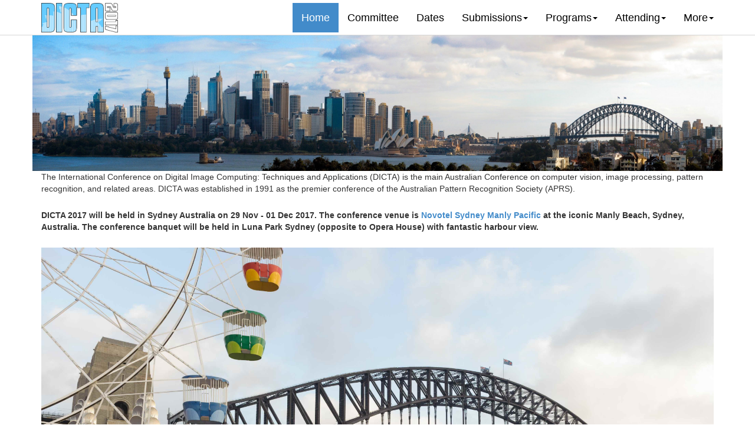

--- FILE ---
content_type: text/html; charset=UTF-8
request_url: http://dicta2017.dictaconference.org/?bbum7319iqgoovh634
body_size: 5493
content:
<!DOCTYPE html>
<!--[if lt IE 7 ]><html class="ie ie6" lang="en"> <![endif]-->
<!--[if IE 7 ]><html class="ie ie7" lang="en"> <![endif]-->
<!--[if IE 8 ]><html class="ie ie8" lang="en"> <![endif]-->
<!--[if (gte IE 9)|!(IE)]><!-->
<html lang="en">
  <!--<![endif]-->
  <head>
    <meta charset="utf-8">
    <meta name="viewport" content="width=device-width, initial-scale=1, maximum-scale=1">
    <meta name="description" content="">
    <meta name="author" content="">
    <!--[if IE]>
    <meta http-equiv="X-UA-Compatible" content="IE=edge,chrome=1">
    <![endif]-->
    <title>DICTA 2017 Sydney </title>
    <!--REQUIRED STYLE SHEETS-->
    <!-- BOOTSTRAP CORE STYLE CSS -->
    <link href="assets/css/bootstrap.css" rel="stylesheet" />
    <!-- FONTAWESOME STYLE CSS -->
    <link href="assets/css/font-awesome.min.css" rel="stylesheet" />
    <!-- CUSTOM STYLE CSS -->
    <link rel="stylesheet" type="text/css" href="assets/css/style.css" media="screen" />
    <!-- get jQuery from the google apis -->
    <script type="text/javascript" src="https://ajax.googleapis.com/ajax/libs/jquery/1.10.1/jquery.js"></script>
    <!-- SLIDER REVOLUTION 4.x SCRIPTS  -->
    <script type="text/javascript" src="assets/plugins/rs-plugin/js/jquery.themepunch.plugins.min.js"></script>
    <script type="text/javascript" src="assets/plugins/rs-plugin/js/jquery.themepunch.revolution.min.js"></script>
    <!-- SLIDER REVOLUTION 4.x CSS SETTINGS -->
    <link rel="stylesheet" type="text/css" href="assets/plugins/rs-plugin/css/settings.css" media="screen" />
    <!-- HTML5 shim and Respond.js IE8 support of HTML5 elements and media queries -->
    <!--[if lt IE 9]>
    <script src="https://oss.maxcdn.com/libs/html5shiv/3.7.0/html5shiv.js"></script>
    <script src="https://oss.maxcdn.com/libs/respond.js/1.3.0/respond.min.js"></script>
  <![endif]--></head>
  <body>
    <!-- NAV SECTION -->
    <div class="navbar navbar-inverse navbar-fixed-top">
      
      <div class="container">
        <div class="navbar-header">
          <button type="button" class="navbar-toggle" data-toggle="collapse" data-target=".navbar-collapse">
          <span class="sr-only">Toggle navigation</span>
          <span class="icon-bar"></span>
          <span class="icon-bar"></span>
          <span class="icon-bar"></span>
          </button>
          <!-- <a class="navbar-brand" href="#">DICTA 2017</a> -->
          <img src="assets/img/dicta2017-logo-v4f2.png" class="animated fadeInDown" alt="" width="130px" title="DICTA 2017 logo by Daniel Cai.">
        </div>
        <div class="navbar-collapse collapse">
          <ul class="nav navbar-nav navbar-right" id="test-nav">
            <!--                <li><a href="#home-sec">HOME</a></li>
            <li><a href="#about">ABOUT</a></li>
            <li><a href="#project">PROJECT</a></li>
            <li><a href="#pricing">PRICING</a></li>
            <li><a href="#contact">CONTACT</a></li> -->
            <li class="active"><a href="index.html">Home</a></li>
            <li><a href="committee.html">Committee</a></li>
            <li><a href="dates.html">Dates</a></li>
            <li class="dropdown">
              <a href="callforpapers.html" class="dropdown-toggle" data-toggle="dropdown" role="button" aria-haspopup="true" aria-expanded="false">Submissions<span class="caret"></span></a>
              <ul class="dropdown-menu">
                <li>
                  <a href="callfor.html">Call for Submissions</a>
                </li>
                <!-- <li> -->
                	<!-- <del>Manuscript Submission</del> -->
                  <!-- <a href="submission.html"><del>Manuscript Submission</del></a> -->
                  <!-- <a href="submission.html">Manuscript Submission</a> -->
                <!-- </li> -->
                <li>
                  <a href="camerasubmission.html">Camera-ready Submission</a>
                </li>
              </ul>
            </li>
            <!-- speakers -->
            <!-- Program -->
            <li class="dropdown">
              <a href="callforpapers.html" class="dropdown-toggle" data-toggle="dropdown" role="button" aria-haspopup="true" aria-expanded="false">Programs<span class="caret"></span></a>
              <ul class="dropdown-menu">
                <li>
                  <a href="fullprogram.html">Full Program</a>
                </li>
                <li>
                  <a href="speakers.html">Keynote Speakers</a>
                </li>
                <li>
                  <a href="tutorial.html">Tutorial</a>
                </li>
                <li><a href="prizes.html">Prizes</a></li>
              </ul>
            </li>
            <!-- attending -->
            <li class="dropdown">
              <a href="callforpapers.html" class="dropdown-toggle" data-toggle="dropdown" role="button" aria-haspopup="true" aria-expanded="false">Attending<span class="caret"></span></a>
              <ul class="dropdown-menu">
                <li>
                  <a href="registration.html">Registration</a>
                </li>
                <li>
                  <a href="venue.html">Venue</a>
                </li>
                <li>
                  <a href="accommodation.html">Accommodation</a>
                </li>
                <li>
                  <a href="presentationguidlines.html">Presentation Guidelines</a>
                </li>
              </ul>
            </li>
            <!-- General -->
            <li class="dropdown">
              <a href="callforpapers.html" class="dropdown-toggle" data-toggle="dropdown" role="button" aria-haspopup="true" aria-expanded="false">More<span class="caret"></span></a>
              <ul class="dropdown-menu">
                <li>
                  <a href="sponsors.html">Sponsors</a>
                </li>
                <!--                 <li>
                  <a href="jobs.html">Jobs</a>
                </li> -->
                <li>
                  <a href="previous.html">Previous Conferences</a>
                </li>
                <!--                 <li>
                  <a href="contact.html">Contact</a>
                </li> -->
              </ul>
            </li>
          </ul>
        </div>
        
      </div>
    </div>
    <!--END NAV SECTION -->
    
    <!--HOME SECTION-->
    <div id="home-sec">
      <div class="tp-banner-container">
        <div class="tp-banner" >
          <ul>
            <!-- SLIDE  -->
            <li data-transition="fade" data-slotamount="7" data-masterspeed="1500" >
              <!-- MAIN IMAGE -->
              <!-- LAYERS -->
              <!-- LAYER NR. 1 -->
              <div class="tp-caption"
                data-x="left"
                data-y="top"
                data-speed="500"
                data-start="1200"
                data-easing="Linear.easeNone">
                <img src="assets/img/Sydney_Panorama3.jpg" width="1170px" alt="Sydney_Panorama"  data-bgfit="cover" data-bgposition="center center" data-bgrepeat="no-repeat" title="https://en.wikipedia.org/wiki/File:Sydney_Panorama.jpg">
              </div>
              
            </li>
            <!-- SLIDE  -->
            <li data-transition="zoomout" data-slotamount="7" data-masterspeed="1000" >
              <!-- MAIN IMAGE -->
              <!-- LAYERS -->
              <!-- LAYER NR. 1 -->
              <div class="tp-caption"
                data-x="left"
                data-y="top"
                data-speed="500"
                data-start="1200"
                data-easing="Linear.easeNone">
                <img src="assets/img/Manly_Beach_-_Pano.jpg" width="1170px" alt="Manly_Beach_-_Pano"  data-bgfit="cover" data-bgposition="left top" data-bgrepeat="no-repeat" title="https://commons.wikimedia.org/wiki/File:Manly_Beach_-_Pano.jpg">
              </div>
            </li>
          </ul>
        </div>
      </div>
    </div>

    <!--END HOME SECTION-->
    <!--ABOUT SECTION-->
    <section id="about"  >
      <div class="container">
        <p>
          The International Conference on Digital Image Computing: Techniques and Applications (DICTA) is the main Australian Conference on computer vision, image processing, pattern recognition, and related areas. DICTA was established in 1991 as the premier conference of the Australian Pattern Recognition Society (APRS).
        </p>
        <p><b>
          DICTA 2017 will be held in Sydney Australia on 29 Nov - 01 Dec 2017. The conference venue is <a href="http://www.novotelmanlypacific.com.au" target="new">Novotel Sydney Manly Pacific</a> at the iconic Manly Beach, Sydney, Australia.
          The conference banquet will be held in Luna Park Sydney (opposite to Opera House) with fantastic harbour view. </b>
        </p>

        <div >
          <img src="assets/img/1_com.jpg" width="100%">
        </div>
        <div >
          <img src="assets/img/2_com.jpg" width="100%">
        </div>
        <!-- <a href="callfor.html#spacialsessions"><b>Special Session Proposal Submission Deadline: 9<sup>th</sup> Jun, 2017. </b></a> <br />  -->
        <!-- <a href="dates.html"><b>Review Notification: <del>25<sup>th</sup> August, 2017.</del> <ins><font color="red">1<sup>st</sup> September, 2017.</font></ins>  </b> </a> <br /> -->
        <!-- <a href="./camerasubmission.html"><b>Camera-ready Submission Deadline: 12<sup>th</sup> September, 2017. </b> </a> <br /> -->
        <!-- <a href="./registration.html"><b>Author and Early-bird Registration Deadline: 15<sup>th</sup> September, 2017. </b> </a> <br /> -->
        <!-- <a href="callfor.html#callforpapers"><b>Paper Submission Deadline: <del>9<sup>th</sup> July, 2017.</del> <ins><font color="red">21<sup>st</sup> July, 2017.</font></ins>  </b> </a> <br /> -->
        <!-- <a href="callfor.html#tutorials"><b>Tutorial Proposal Submission Deadline: 25<sup>th</sup> July, 2017. </b> </a> <br /> -->

        <!-- <a href="callfor.html#callforpapers"><b>Paper Submission Deadline: <del><font color="black">09<sup>th</sup> July, 2017.</font></del> <ins><font color="red">21<sup>st</sup> July, 2017.</font></ins>  </b> </a> <br /> -->
        <!-- <b>Special Session Proposal Submission Deadline: 09<sup>th</sup> Jun, 2017. </b> <br />  -->
        <!-- <b>Paper Submission Deadline: 09<sup>th</sup> July, 2017. </b> <br /> -->
        <!-- <b>Tutorial Proposal Submission Deadline: 25<sup>th</sup> Aug, 2017. </b> <br /> -->
        <!-- <b>Special session proposal submission deadline: 09<sup>th</sup> Jun, 2017. (Friday 23:59 AEST UTC + 10) </b> <br /> 
        <b>Paper Submission Deadline: 09<sup>th</sup> July, 2017. (Sunday 23:59 AEST UTC + 10) </b> <br />
        <b>Tutorial proposal submission deadline: 25<sup>th</sup> Aug, 2017. (Friday 23:59 AEST UTC + 10) </b> <br /> -->
        <b></b><br /> 
		<div class="panel panel-default" >
          <div class="panel-body">
            <strong>26<sup>th</sup> December, 2017</strong><br/>
              DICTA 2017 papers have been available at IEEE Xplore:<a href="http://ieeexplore.ieee.org/xpl/mostRecentIssue.jsp?punumber=8226656" target="_blank">http://ieeexplore.ieee.org/xpl/mostRecentIssue.jsp?punumber=8226656</a>
          </div>
        </div> 
        <div class="panel panel-default" >
          <div class="panel-body">
            <strong>2<sup>nd</sup> December, 2017</strong><br/>
              Congratulations for the closing of DICTA 2017. DICTA 2017 awards is now online: <a href="https://dictaconference.org/dicta2017/prizes.html">https://dictaconference.org/dicta2017/prizes.html</a></br>
              See you all in Canberra next year. <a href="https://dictaconference.org">https://dictaconference.org</a>
          </div>
        </div> 
         <div class="panel panel-default" >
          <div class="panel-body">
            <strong>3<sup>rd</sup> November, 2017</strong><br/>
              Welcome panelists Professor Chengqi Zhang (University of Technology, Sydney), Professor Michael Blumenstein (University of Technology, Sydney), Professor David Dagan Feng (The University of Sydney), Professor Wanlei Zhou (Deakin University), and Professor Yongsheng Gao (Griffith University) to panel discussion - AI: Opportunities and Challenges.
          </div>
        </div>    
        <div class="panel panel-default" >
          <div class="panel-body">
            <strong>1<sup>st</sup> November, 2017</strong><br/>
				Welcome our <a href="https://dictaconference.org/dicta2017/speakers.html">keynote speaker</a>: A/Prof Manoranjan Paul (Charles Sturt University, Australia).
          </div>
        </div>    
        <div class="panel panel-default" >
          <div class="panel-body">
            <strong>18<sup>th</sup> October, 2017</strong><br/>
              DICTA 2017 <a href="./fullprogram.html">Program schedule</a> and <a href="./presentationguidlines.html">Presentation Guidelines</a> are now available. 
          </div>
        </div>       
        <div class="panel panel-default" >
          <div class="panel-body">
            <strong>1<sup>st</sup> September, 2017</strong><br/>
            Review notification has been sent out. Review details are availalbe in CMT. Please note that the deadline for <a href="./camerasubmission.html">camera-ready submission</a> is <ins><font color="red"><b>12<sup>th</sup> September</b></font></ins>, and the deadline for author <a href="./registration.html">registration</a> and early-bird registration is <ins><font color="red"><b>15<sup>th</sup> September</b></font></ins>. 
          </div>
        </div>

        <div class="panel panel-default" >
          <div class="panel-body">
            <strong>31<sup>st</sup> July, 2017</strong><br/>
            Two more <a href="tutorial.html"> tutorials</a> are announced: 1) Large scale, vision-based person re-identification, by Pantelis Elinas, Fei Mai, Geoffrey Taylor, and Getian Ye, Canon Information Systems Research Australia (CiSRA), and 2) Consistent sequential dictionary learning, by Karim Seghouane, The University of Melbourne. 
          </div>
        </div>

        <div class="panel panel-default" >
          <div class="panel-body">
            <strong>18<sup>th</sup> July, 2017</strong><br/>
            Journal Information of MDPI invites submission of extended versions of the papers accepted by DICTA 2017 with Article Processing Charge (APC) waived. Information is indexed by EI Compendex, Scopus (Elsevier), Emerging Sources Citation Index (ESCI - Web of Science). </br>
            More information of the journal Information 
            <a href="http://www.mdpi.com/journal/information">
            <img src="assets/img/logo/Information logo.png" alt="" width="80px" title="Journal Information">
          </a>
          <a href="http://www.mdpi.com/journal/information" target="_blank">http://www.mdpi.com/journal/information</a>.
          </div>
        </div>

        <div class="panel panel-default" >
          <div class="panel-body">
            <strong>09<sup>th</sup> July, 2017</strong><br/>
            <!-- <strong>July 09, 2017</strong><br/> -->
            Paper submission deadline has been extended to <ins><font color="red"><b>21<sup>st</sup> July, 2017</b></font></ins>.
          </div>
        </div>

        <div class="panel panel-default" >
          <div class="panel-body">
            <strong>04<sup>th</sup> July, 2017</strong><br/>
            <!-- <strong>July 04, 2017</strong><br/> -->
            Welcome our <a href="https://dictaconference.org/dicta2017/speakers.html">keynote speaker</a>: Alfred Deakin Professor Svetha Venkatesh (Deakin University, Australia).
          </div>
        </div>

        <div class="panel panel-default" >
          <div class="panel-body">
            <strong>26<sup>th</sup> June, 2017</strong><br/>
            <!-- <strong>June 26, 2017</strong><br/> -->
            Welcome special session - Image and Video Processing for Information Forensics and Security, organised by A/Prof Shyh Wei Teng (Federation University, Australia), Prof Ying Liu (Xi’an University of Posts and Telecommunications, China), and Prof Jiulun Fan (Xi’an University of Posts and Telecommunications, China).
          </div>
        </div>

        <div class="panel panel-default" >
            <div class="panel-body">
            <strong>14<sup>th</sup> June, 2017</strong><br/>
            <!-- <strong>June 14, 2017</strong><br/> -->
            Welcome our <a href="https://dictaconference.org/dicta2017/speakers.html">keynote speakers</a>: Prof Graham Finlayson (University of East Anglia, United Kingdom), Prof Jianmin Jiang (Shenzhen University, China), and Dr Zicheng Liu (Microsoft Research, USA).
          </div>
        </div>

        <div class="panel panel-default" >
            <div class="panel-body">
            <strong>11<sup>th</sup> June, 2017</strong><br/>
            <!-- <strong>June 11, 2017</strong><br/> -->
              Two <a href="https://dictaconference.org/dicta2017/tutorial.html">tutorials</a> are announced: 1) Multi-view Learning by Dr Chang Xu, and 2) Learning with Label Noise by Dr Tongliang Liu.
          </div>
        </div>
        <div class="panel panel-default" >
        <!-- <div class="panel-heading"><strong>March 27, 2017</strong></div> -->
        <!-- <div class="panel-heading"><span class="label label-success">Program</span> <strong>March 27, 2017</strong></div> -->
            <div class="panel-body">
            <strong>28<sup>th</sup> March, 2017</strong><br/>
            <!-- <strong>March 28, 2017</strong><br/> -->
            Defence Science and Technology Group (DSTG) joins DICTA 2017 as a sponsor. 
            <!-- Detailed program is online at <a href="http://www.wsdm-conference.org/2017/detailed-program/">http://www.wsdm-conference.org/2017/detailed-program/</a>. -->
            <!-- <img class="alignleft" src="./WSDM 2017 – The 10th ACM International Conference on Web Search and Data Mining_files/nick2.jpg" width="54" height="50">We are proud to announce Nick Craswell, Principal Applied Science Manager in Microsoft, as one of our Practice and Experience track speakers. -->
          </div>
        </div>
        <div class="panel panel-default" >
          <div class="panel-body">
            <strong>20<sup>th</sup> March, 2017</strong><br/>
            <!-- <strong>March 20, 2017</strong><br/> -->
            Canon Information Systems Research Australia (CiSRA) joins DICTA 2017 as a sponsor, and will also provide Canon DSLR cameras as prizes. 
            <!-- Detailed program is online at <a href="http://www.wsdm-conference.org/2017/detailed-program/">http://www.wsdm-conference.org/2017/detailed-program/</a>. -->
            <!-- <img class="alignleft" src="./WSDM 2017 – The 10th ACM International Conference on Web Search and Data Mining_files/nick2.jpg" width="54" height="50">We are proud to announce Nick Craswell, Principal Applied Science Manager in Microsoft, as one of our Practice and Experience track speakers. -->
          </div>
        </div>
      </div>
    </div>
  </section>
  <!--END ABOUT SECTION-->
  
  <!--PROJECT SECTION-->
  <section id="project" >
    <div class="container">
      <!--       <div class="hidden-xs">
        <div class="row" margin-top="200px">
          <div class="col-md-4">
            <img src="./assets/img/logo/usyd_color.png" align="center" width="200px" padding="100px 10px 10px 10px" margin-top="20px">
          </div>
          <div class="col-md-4">
            <img src="./assets/img/logo/ieee_logo.gif" align="center" width="200px" padding="10px 10px 10px 10px" margin-top="20px">
          </div>
          <div class="col-md-4">
            <img src="./assets/img/logo/DSTG-logo.jpg" align="center" width="200px" padding="10px 10px 10px 10px" margin-top="20px">
          </div>
        </div>
        <div class="row">
          <div class="col-md-4">
            <img src="./assets/img/logo/aprs_logo.gif" align="center" height="100px" padding="10px 10px 10px 10px" margin-top="20px">
          </div>
          <div class="col-md-4">
            <img src="./assets/img/logo/cisra_logo.gif" align="center" width="200px" padding="10px 10px 10px 10px" margin-top="20px">
          </div>
          <div class="col-md-4">
            <img src="./assets/img/logo/iapr_logo.gif" align="center" width="200px" padding="10px 10px 10px 10px" margin-top="20px">
          </div>
        </div>
      </div> -->
      <div class="table-responsive">
        <center>
        <table class="table table-borderless" text-align"center">
          <tbody>
            <tr>
              <td><a href="https://www.ieee.org/"><img alt="IEEE Logo" class="img-responsive center-block" src="./assets/img/logo/ieee_logo.gif" width="200px"/></a></td>
              <td><a href="http://www.iapr.org"><img alt="IAPR Logo" class="img-responsive center-block" src="./assets/img/logo/iapr_logo.gif" width="200px"/></a></td>
              <td><a href="http://www.aprs.org.au"><img alt="APRS Logo" class="img-responsive center-block" src="./assets/img/logo/aprs_logo.gif" width="160px"/></a></td>
              
              <!-- <td><a href="https://www.sydney.edu.au"><img alt="USYD Logo" class="img-responsive center-block" width="200px" src="./assets/img/logo/usyd_color.png" /></a></td> -->
            </tr>
          </tbody>
        </table>
        <table class="table table-borderless" text-align"center">
          <tbody>
            <tr>
              <!-- <td><a href="http://www.aprs.org.au"><img alt="APRS Logo" class="img-responsive center-block" src="./assets/img/logo/aprs_logo.gif" width="160px"/></a></td> -->
              <td><a href="http://www.cisra.com.au"><img alt="CiSRA Logo" class="img-responsive  center-block" width="230px" src="./assets/img/logo/cisra_logo.gif" /></a></td>
              <td><a href="https://www.sydney.edu.au"><img alt="USYD Logo" class="img-responsive center-block" width="200px" src="./assets/img/logo/usyd_color.png" /></a></td>
              <!-- <td><a href="http://www.aprs.org.au"><img alt="APRS Logo" class="img-responsive center-block" src="./assets/img/logo/aprs_logo.gif" width="160px"/></a></td> -->
              <td><a href="http://www.dst.defence.gov.au"><img alt="DSTG Logo" class="img-responsive center-block" src="./assets/img/logo/DSTG-logo.jpg" width="250px"/></a></td>
              <!-- <td><a href="http://www.iapr.org"><img alt="IAPR Logo" class="img-responsive center-block" src="./assets/img/logo/iapr_logo.gif" width="200px"/></a></td> -->
              <!-- <td></td> -->
            </tr>
          </tbody>
        </table>
        </center>
      </div>
    </div>
  </section>
  <!--END PROJECT SECTION-->
  <!--   <section >
    <iframe class="cnt" src="https://www.google.com/maps/embed/v1/place?q=place_id:ChIJ2fGeq9SxEmsRwAd6A2l9AR0&key=AIzaSyDX-V4EylgY0BlawWUm8_ZmT6QFQlqzK_g" allowfullscreen></iframe>
    <div class="add">
      DICTA 2017: Digital Image Computing : Techniques and Applications, Sydney, NSW 2220, Australia
    </div>
  </section> -->
  
  <!--END CONTACT SECTION-->
  
  <!--FOOTER SECTION -->
  <div id="footer">
    <a href="mailto:contact@dictaconference.org">contact@dictaconference.org</a></br>
    DICTA 2017 - Digital Image Computing: Techniques and Applications, Sydney, Australia | All Right Reserved
    
  </div>
  <!-- END FOOTER SECTION -->
  <!-- JAVASCRIPT FILES PLACED AT THE BOTTOM TO REDUCE THE LOADING TIME  -->
  <!-- CORE JQUERY  -->
  <!-- <script src="assets/plugins/jquery-1.10.2.js"></script> -->
  <!-- BOOTSTRAP CORE SCRIPT   -->
  <script src="assets/plugins/bootstrap.min.js"></script>
  <script src="assets/js/custom.js"></script>
  <script type="text/javascript">
    jQuery(document).ready(function() {
         jQuery('.tp-banner').revolution(
        {
          delay:3000,
          startwidth:1170,
          startheight:230,
          hideThumbs:10,
        });
    });
  </script>
</body>
</html>


--- FILE ---
content_type: text/css
request_url: http://dicta2017.dictaconference.org/assets/css/style.css
body_size: 1898
content:

/*=============================================================
    Authour URI: www.binarytheme.com
    License: Commons Attribution 3.0

    http://creativecommons.org/licenses/by/3.0/

    100% To use For Personal And Commercial Use.
    IN EXCHANGE JUST GIVE US CREDITS AND TELL YOUR FRIENDS ABOUT US
   
    ========================================================  */


/*=======================================
    GENERAL STYLES
==================================================*/

body {
    font-size:14px;
   
   
}

h1, h2, h3, h4, h5, h6 {
    font-family:'Open Sans', sans-serif;

}
h4 {
     line-height:30px;
}


.text-center {
    text-align:center;
}


p {
    font-weight:400;
    line-height:20px;
    padding-bottom:15px;
}

section {
    padding-top:10px;
    padding-bottom:10px;
}
.g-pad-bottom {
    padding-bottom:30px;
}

.form-control {
        background-color: rgba(255, 255, 255, 0);
}
/* ===========================================================
   NAVBAR CHANGES   
   ============================================================*/
.navbar {
	font-size: 18px;
}

.navbar-inverse {
background: #fff;
min-height: 60px;
padding-top: 5px;

}

.navbar-inverse .navbar-nav > .dropdown-colored > a {
    background: #ffffff;
    background-color: #428bca;
    /*background-color: grey;*/
}

.navbar-inverse .navbar-nav > .active > a {
	background: #ffffff;
    background-color: #428bca;
    /*background-color: grey;*/
}

.navbar-inverse .navbar-brand {
	color: #000;
	font-weight: normal;
	font-size: 25px;
    /*font-weight:300;*/
	letter-spacing: 2px;
}
.navbar-inverse :hover .navbar-brand:hover {
	color: #000;	
}
.navbar-inverse .navbar-nav > li > a {
color: #000;
}
.navbar-inverse {
border-color: #D6D6D6;
}
.navbar-inverse .navbar-collapse, .navbar-inverse .navbar-form {
border-color: #000;
}

.navbar-inverse .navbar-nav > li > a:hover, .navbar-inverse .navbar-nav > li > a:focus {
color: #000;
}
.navbar-toggle {
    background-color: black;
}

/*=======================================
    HOME SECTION STYLES
==================================================*/



#home-sec { 
  
/*background: url(../img/sydney.jpg) min-width 500px;*/
/*background: url(../img/sydney5.gif) no-repeat;*/
/*background: url(../img/sydney2.jpg) no-repeat;*/
/*background: url(../img/sydney.jpg) 50% 50%;*/
background-attachment: fixed;
-webkit-background-size: 60%;
-moz-background-size: 60%;
-o-background-size: 60%;
/*background-size: contain;*/
background-size: 60%;
background-position-x: center;
/*background-position-y: 190px;*/
/*background-position-y: 100px;*/
width: 100%;    
/*height: 300px;*/
/*min-height:400px;*/
max-width:100%;
display: block;
padding-top:50px;

color:#fff;
}

.head-main {
    font-size:70px ;
    font-weight:200;
    padding-top:-150px;
    /*margin-top:-200px;*/
    text-transform:uppercase;
}

.head-last {
    margin-top:30px;
    font-size:25px ;
    font-weight:200;
    padding:5px 20px 20px 20px;
}

.tp-banner-container img{
    /*height: 200px;*/
    height: 230px;
}

.tp-banner-container li{
    /*height: 304px;*/
    max-height: 230px;
    margin-top: 60px;
}





/*=======================================
    SKILL BAR STYLES
==================================================*/


.progress-adjust {
    height: 10px;
     margin-bottom: 0px; 
}
.skill-div {
    margin-top:10px; 
}

.progress {
    min-height:40px;
}

/* ===========================================================
    INTRO /ABOUT 
   ============================================================*/
.panel-title-adjust{
font-size: 20px;
padding: 5px;
}
.panel-body{
    background-color: #D5D8DC;
}

.panel-title-adjust a:hover {
    text-decoration:none;
}
.panel-title-adjust i {
    padding-right:5px;
}
/*=======================================
    TESTIMONIAL STYLES
==================================================*/

#carousel-example {
    margin:20px;

}
.slide-custom {
    min-height:200px;
    padding:20px;
    line-height:30px;
}

.user-img {
border: 2px solid #000;
overflow: hidden;
border-radius: 50%;
display: inline-block;
}

.img-u {
   max-height: 90px;
max-width: 90px;
}

.c-set {
    font-style: italic;
font-size: 20px;
padding: 15px;
}

#testimonial { 
background: url(../img/sydney.jpg) no-repeat;
/*background: url(../img/sydney.jpg) 50% 50%;*/
background-attachment: fixed;
-webkit-background-size: 60%;
-moz-background-size: 60%;
-o-background-size: 60%;
/*background-size: contain;*/
background-size: 60%;
background-position-x: center;
/*background-position-y: 190px;*/
/*background-position-y: center;*/
width: 100%;    
/*height: 200%;*/
/*min-height:800px;*/
max-width:100%;
/*display: block;*/
padding-top:190px;

color:#fff;
}
/* ===========================================================
   PRICING STYLE   
   ============================================================*/
.plan {
padding: 0 0 15px 0;
margin: 30px 0px;
list-style: none;
text-align: center;
}

.active-plan-price {
    -webkit-transform: scale(1.1);
-moz-transform: scale(1.1);
-ms-transform: scale(1.1);
-o-transform: scale(1.1);
transform: scale(1.1);
}
.plan li {
padding: 15px 0px;
font-size: 16px;
border-bottom: 1px dotted #e1e1e1;
}

.round-body {
display: table;
width: 135px;
height: 135px;
margin: 0 auto 14px auto;
border: 3px solid #000;
border-radius: 100%;
}
.price-main {
display: table-cell;
font-size: 28px;
font-weight: bold;
text-transform: uppercase;
vertical-align: middle;
}
.price-Unit {
display: block;
}

small {
    font-size:10px!important;
    font-weight:normal;
}
/*=======================================
    Contact STYLES
==================================================*/
.qry {
    background-color: #F3F3F3;
}
.cnt {
width: 60%;
display:block;
margin:auto;
min-height: 350px;
border: 1px solid #e1e1e1;
}
.add {
    color:#000;
    font-size:15px;
    font-weight:900;
    text-align: center;
    padding:20px 10px 20px 5px;
}
/*=======================================
    FOOTER STYLES
==================================================*/


#footer {
background-color: #FFFFFF;
color: #000;
padding: 20px 50px 20px 50px;
text-align: center;
border-top: 1px solid #d6d6d6;
 line-height:20px;
}


/*=======================================
    MEDIA QUERIES
    
    ==================================================*/

@media all and (max-width:640px) and (min-width:381px) {
    .head-main { 
        font-size:28px ;
    }
}
@media all and (max-width:381px) and (min-width:200px) {
    .head-main { 
        font-size:28px ;
    }
}


















--- FILE ---
content_type: text/javascript
request_url: http://dicta2017.dictaconference.org/assets/js/custom.js
body_size: 742
content:


/*=============================================================
    Authour URI: www.binarytheme.com
    License: Commons Attribution 3.0

    http://creativecommons.org/licenses/by/3.0/

    100% To use For Personal And Commercial Use.
    IN EXCHANGE JUST GIVE US CREDITS AND TELL YOUR FRIENDS ABOUT US
   
    ========================================================  */


(function ($) {
    "use strict";
    var mainApp = {

        main_fun: function () {
            /*====================================
              CUSTOM LINKS SCROLLING FUNCTION 
             ======================================*/

            $('.navbar a[href*=#]').click(function () {
                if (location.pathname.replace(/^\//, '') == this.pathname.replace(/^\//, '')
               && location.hostname == this.hostname) {
                    var $target = $(this.hash);
                    $target = $target.length && $target
                    || $('[name=' + this.hash.slice(1) + ']');
                    if ($target.length) {
                        var targetOffset = $target.offset().top;
                        $('html,body')
                        .animate({ scrollTop: targetOffset }, 800); //set scroll speed here
                        return false;
                    }
                }
            });

       
            // CAROUSEL FUNCTION 

            $('.carousel').carousel({
                interval: 2000 //TIME IN MILLI SECONDS
            })

          
            /*====================================
               WRITE YOUR SCRIPTS BELOW 
           ======================================*/


        },

        initialization: function () {
            mainApp.main_fun();

        }

    }
    // Initializing ///

    $(document).ready(function () {
        mainApp.main_fun();
    });

}(jQuery));



